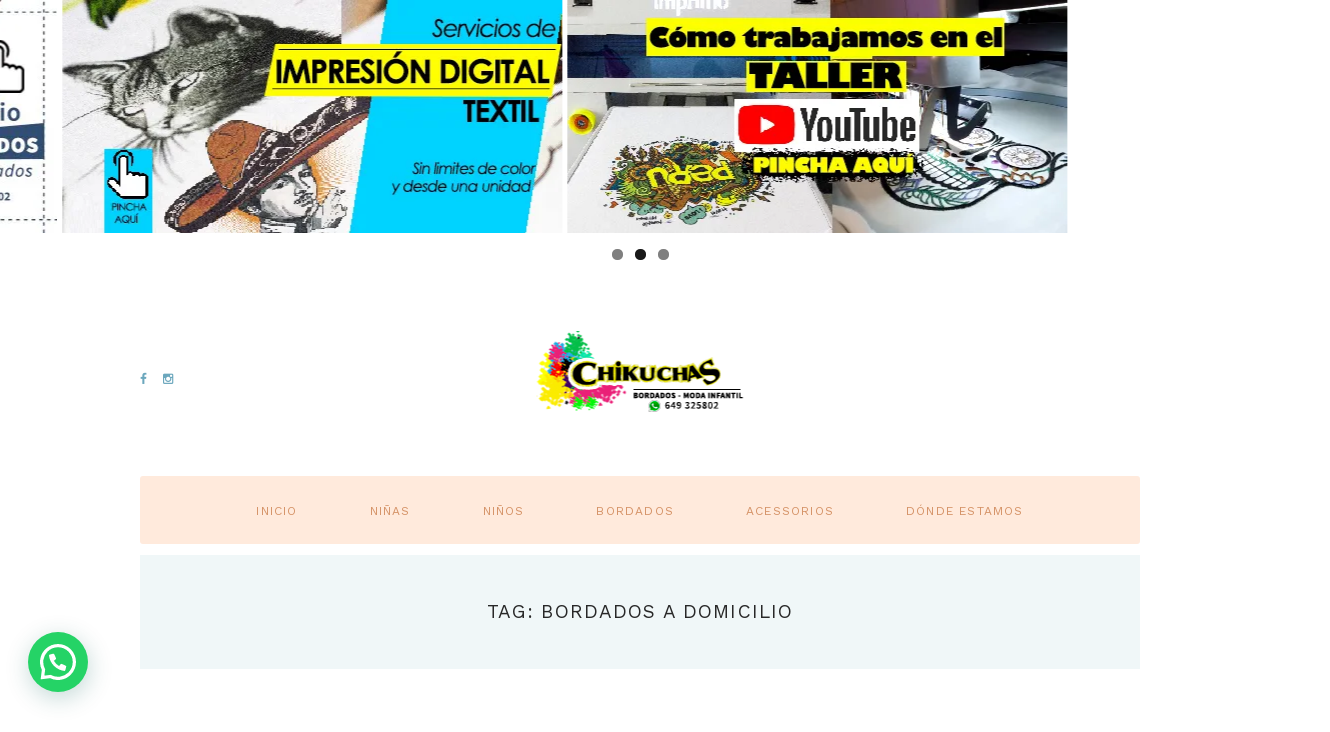

--- FILE ---
content_type: text/html; charset=UTF-8
request_url: https://chikuchas.com/tag/bordados-a-domicilio/
body_size: 14820
content:
<!DOCTYPE html>
<html dir="ltr" lang="es"
	prefix="og: https://ogp.me/ns#"  class="no-js">
<head>
	<meta charset="UTF-8">
	<meta name="viewport" content="width=device-width, initial-scale=1, maximum-scale=1">
	<link rel="profile" href="http://gmpg.org/xfn/11">
	<link rel="pingback" href="https://chikuchas.com/xmlrpc.php">
		<script>(function(html){html.className = html.className.replace(/\bno-js\b/,'js')})(document.documentElement);</script>
	<!--[if lt IE 9]>
	<script src="https://chikuchas.com/wp-content/themes/melania/js/html5.js"></script>
	<![endif]-->
	<title>bordados a domicilio - Chikuchas</title>

		<!-- All in One SEO 4.2.4 - aioseo.com -->
		<meta name="robots" content="max-image-preview:large" />
		<link rel="canonical" href="https://chikuchas.com/tag/bordados-a-domicilio/" />
		<meta name="generator" content="All in One SEO (AIOSEO) 4.2.4 " />
		<script type="application/ld+json" class="aioseo-schema">
			{"@context":"https:\/\/schema.org","@graph":[{"@type":"WebSite","@id":"https:\/\/chikuchas.com\/#website","url":"https:\/\/chikuchas.com\/","name":"Chikuchas","inLanguage":"es-ES","publisher":{"@id":"https:\/\/chikuchas.com\/#organization"}},{"@type":"Organization","@id":"https:\/\/chikuchas.com\/#organization","name":"Chikuchas","url":"https:\/\/chikuchas.com\/"},{"@type":"BreadcrumbList","@id":"https:\/\/chikuchas.com\/tag\/bordados-a-domicilio\/#breadcrumblist","itemListElement":[{"@type":"ListItem","@id":"https:\/\/chikuchas.com\/#listItem","position":1,"item":{"@type":"WebPage","@id":"https:\/\/chikuchas.com\/","name":"Inicio","url":"https:\/\/chikuchas.com\/"},"nextItem":"https:\/\/chikuchas.com\/tag\/bordados-a-domicilio\/#listItem"},{"@type":"ListItem","@id":"https:\/\/chikuchas.com\/tag\/bordados-a-domicilio\/#listItem","position":2,"item":{"@type":"WebPage","@id":"https:\/\/chikuchas.com\/tag\/bordados-a-domicilio\/","name":"bordados a domicilio","url":"https:\/\/chikuchas.com\/tag\/bordados-a-domicilio\/"},"previousItem":"https:\/\/chikuchas.com\/#listItem"}]},{"@type":"CollectionPage","@id":"https:\/\/chikuchas.com\/tag\/bordados-a-domicilio\/#collectionpage","url":"https:\/\/chikuchas.com\/tag\/bordados-a-domicilio\/","name":"bordados a domicilio - Chikuchas","inLanguage":"es-ES","isPartOf":{"@id":"https:\/\/chikuchas.com\/#website"},"breadcrumb":{"@id":"https:\/\/chikuchas.com\/tag\/bordados-a-domicilio\/#breadcrumblist"}}]}
		</script>
		<!-- All in One SEO -->

<link rel='dns-prefetch' href='//secure.gravatar.com' />
<link rel='dns-prefetch' href='//fonts.googleapis.com' />
<link rel='dns-prefetch' href='//s.w.org' />
<link rel='dns-prefetch' href='//v0.wordpress.com' />
<link rel='dns-prefetch' href='//i0.wp.com' />
<link rel="alternate" type="application/rss+xml" title="Chikuchas &raquo; Feed" href="https://chikuchas.com/feed/" />
<link rel="alternate" type="application/rss+xml" title="Chikuchas &raquo; Feed de los comentarios" href="https://chikuchas.com/comments/feed/" />
<link rel="alternate" type="application/rss+xml" title="Chikuchas &raquo; Etiqueta bordados a domicilio del feed" href="https://chikuchas.com/tag/bordados-a-domicilio/feed/" />
<script type="text/javascript">
window._wpemojiSettings = {"baseUrl":"https:\/\/s.w.org\/images\/core\/emoji\/14.0.0\/72x72\/","ext":".png","svgUrl":"https:\/\/s.w.org\/images\/core\/emoji\/14.0.0\/svg\/","svgExt":".svg","source":{"concatemoji":"https:\/\/chikuchas.com\/wp-includes\/js\/wp-emoji-release.min.js?ver=6.0.11"}};
/*! This file is auto-generated */
!function(e,a,t){var n,r,o,i=a.createElement("canvas"),p=i.getContext&&i.getContext("2d");function s(e,t){var a=String.fromCharCode,e=(p.clearRect(0,0,i.width,i.height),p.fillText(a.apply(this,e),0,0),i.toDataURL());return p.clearRect(0,0,i.width,i.height),p.fillText(a.apply(this,t),0,0),e===i.toDataURL()}function c(e){var t=a.createElement("script");t.src=e,t.defer=t.type="text/javascript",a.getElementsByTagName("head")[0].appendChild(t)}for(o=Array("flag","emoji"),t.supports={everything:!0,everythingExceptFlag:!0},r=0;r<o.length;r++)t.supports[o[r]]=function(e){if(!p||!p.fillText)return!1;switch(p.textBaseline="top",p.font="600 32px Arial",e){case"flag":return s([127987,65039,8205,9895,65039],[127987,65039,8203,9895,65039])?!1:!s([55356,56826,55356,56819],[55356,56826,8203,55356,56819])&&!s([55356,57332,56128,56423,56128,56418,56128,56421,56128,56430,56128,56423,56128,56447],[55356,57332,8203,56128,56423,8203,56128,56418,8203,56128,56421,8203,56128,56430,8203,56128,56423,8203,56128,56447]);case"emoji":return!s([129777,127995,8205,129778,127999],[129777,127995,8203,129778,127999])}return!1}(o[r]),t.supports.everything=t.supports.everything&&t.supports[o[r]],"flag"!==o[r]&&(t.supports.everythingExceptFlag=t.supports.everythingExceptFlag&&t.supports[o[r]]);t.supports.everythingExceptFlag=t.supports.everythingExceptFlag&&!t.supports.flag,t.DOMReady=!1,t.readyCallback=function(){t.DOMReady=!0},t.supports.everything||(n=function(){t.readyCallback()},a.addEventListener?(a.addEventListener("DOMContentLoaded",n,!1),e.addEventListener("load",n,!1)):(e.attachEvent("onload",n),a.attachEvent("onreadystatechange",function(){"complete"===a.readyState&&t.readyCallback()})),(e=t.source||{}).concatemoji?c(e.concatemoji):e.wpemoji&&e.twemoji&&(c(e.twemoji),c(e.wpemoji)))}(window,document,window._wpemojiSettings);
</script>
<style type="text/css">
img.wp-smiley,
img.emoji {
	display: inline !important;
	border: none !important;
	box-shadow: none !important;
	height: 1em !important;
	width: 1em !important;
	margin: 0 0.07em !important;
	vertical-align: -0.1em !important;
	background: none !important;
	padding: 0 !important;
}
</style>
	<link rel='stylesheet' id='wp-block-library-css'  href='https://chikuchas.com/wp-includes/css/dist/block-library/style.min.css?ver=6.0.11' type='text/css' media='all' />
<style id='wp-block-library-inline-css' type='text/css'>
.has-text-align-justify{text-align:justify;}
</style>
<link rel='stylesheet' id='mediaelement-css'  href='https://chikuchas.com/wp-includes/js/mediaelement/mediaelementplayer-legacy.min.css?ver=4.2.16' type='text/css' media='all' />
<link rel='stylesheet' id='wp-mediaelement-css'  href='https://chikuchas.com/wp-includes/js/mediaelement/wp-mediaelement.min.css?ver=6.0.11' type='text/css' media='all' />
<style id='joinchat-button-style-inline-css' type='text/css'>
.wp-block-joinchat-button{border:none!important;text-align:center}.wp-block-joinchat-button figure{display:table;margin:0 auto;padding:0}.wp-block-joinchat-button figcaption{font:normal normal 400 .6em/2em var(--wp--preset--font-family--system-font,sans-serif);margin:0;padding:0}.wp-block-joinchat-button .joinchat-button__qr{background-color:#fff;border:6px solid #25d366;border-radius:30px;box-sizing:content-box;display:block;height:200px;margin:auto;overflow:hidden;padding:10px;width:200px}.wp-block-joinchat-button .joinchat-button__qr canvas,.wp-block-joinchat-button .joinchat-button__qr img{display:block;margin:auto}.wp-block-joinchat-button .joinchat-button__link{align-items:center;background-color:#25d366;border:6px solid #25d366;border-radius:30px;display:inline-flex;flex-flow:row nowrap;justify-content:center;line-height:1.25em;margin:0 auto;text-decoration:none}.wp-block-joinchat-button .joinchat-button__link:before{background:transparent var(--joinchat-ico) no-repeat center;background-size:100%;content:"";display:block;height:1.5em;margin:-.75em .75em -.75em 0;width:1.5em}.wp-block-joinchat-button figure+.joinchat-button__link{margin-top:10px}@media (orientation:landscape)and (min-height:481px),(orientation:portrait)and (min-width:481px){.wp-block-joinchat-button.joinchat-button--qr-only figure+.joinchat-button__link{display:none}}@media (max-width:480px),(orientation:landscape)and (max-height:480px){.wp-block-joinchat-button figure{display:none}}

</style>
<style id='global-styles-inline-css' type='text/css'>
body{--wp--preset--color--black: #000000;--wp--preset--color--cyan-bluish-gray: #abb8c3;--wp--preset--color--white: #ffffff;--wp--preset--color--pale-pink: #f78da7;--wp--preset--color--vivid-red: #cf2e2e;--wp--preset--color--luminous-vivid-orange: #ff6900;--wp--preset--color--luminous-vivid-amber: #fcb900;--wp--preset--color--light-green-cyan: #7bdcb5;--wp--preset--color--vivid-green-cyan: #00d084;--wp--preset--color--pale-cyan-blue: #8ed1fc;--wp--preset--color--vivid-cyan-blue: #0693e3;--wp--preset--color--vivid-purple: #9b51e0;--wp--preset--gradient--vivid-cyan-blue-to-vivid-purple: linear-gradient(135deg,rgba(6,147,227,1) 0%,rgb(155,81,224) 100%);--wp--preset--gradient--light-green-cyan-to-vivid-green-cyan: linear-gradient(135deg,rgb(122,220,180) 0%,rgb(0,208,130) 100%);--wp--preset--gradient--luminous-vivid-amber-to-luminous-vivid-orange: linear-gradient(135deg,rgba(252,185,0,1) 0%,rgba(255,105,0,1) 100%);--wp--preset--gradient--luminous-vivid-orange-to-vivid-red: linear-gradient(135deg,rgba(255,105,0,1) 0%,rgb(207,46,46) 100%);--wp--preset--gradient--very-light-gray-to-cyan-bluish-gray: linear-gradient(135deg,rgb(238,238,238) 0%,rgb(169,184,195) 100%);--wp--preset--gradient--cool-to-warm-spectrum: linear-gradient(135deg,rgb(74,234,220) 0%,rgb(151,120,209) 20%,rgb(207,42,186) 40%,rgb(238,44,130) 60%,rgb(251,105,98) 80%,rgb(254,248,76) 100%);--wp--preset--gradient--blush-light-purple: linear-gradient(135deg,rgb(255,206,236) 0%,rgb(152,150,240) 100%);--wp--preset--gradient--blush-bordeaux: linear-gradient(135deg,rgb(254,205,165) 0%,rgb(254,45,45) 50%,rgb(107,0,62) 100%);--wp--preset--gradient--luminous-dusk: linear-gradient(135deg,rgb(255,203,112) 0%,rgb(199,81,192) 50%,rgb(65,88,208) 100%);--wp--preset--gradient--pale-ocean: linear-gradient(135deg,rgb(255,245,203) 0%,rgb(182,227,212) 50%,rgb(51,167,181) 100%);--wp--preset--gradient--electric-grass: linear-gradient(135deg,rgb(202,248,128) 0%,rgb(113,206,126) 100%);--wp--preset--gradient--midnight: linear-gradient(135deg,rgb(2,3,129) 0%,rgb(40,116,252) 100%);--wp--preset--duotone--dark-grayscale: url('#wp-duotone-dark-grayscale');--wp--preset--duotone--grayscale: url('#wp-duotone-grayscale');--wp--preset--duotone--purple-yellow: url('#wp-duotone-purple-yellow');--wp--preset--duotone--blue-red: url('#wp-duotone-blue-red');--wp--preset--duotone--midnight: url('#wp-duotone-midnight');--wp--preset--duotone--magenta-yellow: url('#wp-duotone-magenta-yellow');--wp--preset--duotone--purple-green: url('#wp-duotone-purple-green');--wp--preset--duotone--blue-orange: url('#wp-duotone-blue-orange');--wp--preset--font-size--small: 13px;--wp--preset--font-size--medium: 20px;--wp--preset--font-size--large: 36px;--wp--preset--font-size--x-large: 42px;}.has-black-color{color: var(--wp--preset--color--black) !important;}.has-cyan-bluish-gray-color{color: var(--wp--preset--color--cyan-bluish-gray) !important;}.has-white-color{color: var(--wp--preset--color--white) !important;}.has-pale-pink-color{color: var(--wp--preset--color--pale-pink) !important;}.has-vivid-red-color{color: var(--wp--preset--color--vivid-red) !important;}.has-luminous-vivid-orange-color{color: var(--wp--preset--color--luminous-vivid-orange) !important;}.has-luminous-vivid-amber-color{color: var(--wp--preset--color--luminous-vivid-amber) !important;}.has-light-green-cyan-color{color: var(--wp--preset--color--light-green-cyan) !important;}.has-vivid-green-cyan-color{color: var(--wp--preset--color--vivid-green-cyan) !important;}.has-pale-cyan-blue-color{color: var(--wp--preset--color--pale-cyan-blue) !important;}.has-vivid-cyan-blue-color{color: var(--wp--preset--color--vivid-cyan-blue) !important;}.has-vivid-purple-color{color: var(--wp--preset--color--vivid-purple) !important;}.has-black-background-color{background-color: var(--wp--preset--color--black) !important;}.has-cyan-bluish-gray-background-color{background-color: var(--wp--preset--color--cyan-bluish-gray) !important;}.has-white-background-color{background-color: var(--wp--preset--color--white) !important;}.has-pale-pink-background-color{background-color: var(--wp--preset--color--pale-pink) !important;}.has-vivid-red-background-color{background-color: var(--wp--preset--color--vivid-red) !important;}.has-luminous-vivid-orange-background-color{background-color: var(--wp--preset--color--luminous-vivid-orange) !important;}.has-luminous-vivid-amber-background-color{background-color: var(--wp--preset--color--luminous-vivid-amber) !important;}.has-light-green-cyan-background-color{background-color: var(--wp--preset--color--light-green-cyan) !important;}.has-vivid-green-cyan-background-color{background-color: var(--wp--preset--color--vivid-green-cyan) !important;}.has-pale-cyan-blue-background-color{background-color: var(--wp--preset--color--pale-cyan-blue) !important;}.has-vivid-cyan-blue-background-color{background-color: var(--wp--preset--color--vivid-cyan-blue) !important;}.has-vivid-purple-background-color{background-color: var(--wp--preset--color--vivid-purple) !important;}.has-black-border-color{border-color: var(--wp--preset--color--black) !important;}.has-cyan-bluish-gray-border-color{border-color: var(--wp--preset--color--cyan-bluish-gray) !important;}.has-white-border-color{border-color: var(--wp--preset--color--white) !important;}.has-pale-pink-border-color{border-color: var(--wp--preset--color--pale-pink) !important;}.has-vivid-red-border-color{border-color: var(--wp--preset--color--vivid-red) !important;}.has-luminous-vivid-orange-border-color{border-color: var(--wp--preset--color--luminous-vivid-orange) !important;}.has-luminous-vivid-amber-border-color{border-color: var(--wp--preset--color--luminous-vivid-amber) !important;}.has-light-green-cyan-border-color{border-color: var(--wp--preset--color--light-green-cyan) !important;}.has-vivid-green-cyan-border-color{border-color: var(--wp--preset--color--vivid-green-cyan) !important;}.has-pale-cyan-blue-border-color{border-color: var(--wp--preset--color--pale-cyan-blue) !important;}.has-vivid-cyan-blue-border-color{border-color: var(--wp--preset--color--vivid-cyan-blue) !important;}.has-vivid-purple-border-color{border-color: var(--wp--preset--color--vivid-purple) !important;}.has-vivid-cyan-blue-to-vivid-purple-gradient-background{background: var(--wp--preset--gradient--vivid-cyan-blue-to-vivid-purple) !important;}.has-light-green-cyan-to-vivid-green-cyan-gradient-background{background: var(--wp--preset--gradient--light-green-cyan-to-vivid-green-cyan) !important;}.has-luminous-vivid-amber-to-luminous-vivid-orange-gradient-background{background: var(--wp--preset--gradient--luminous-vivid-amber-to-luminous-vivid-orange) !important;}.has-luminous-vivid-orange-to-vivid-red-gradient-background{background: var(--wp--preset--gradient--luminous-vivid-orange-to-vivid-red) !important;}.has-very-light-gray-to-cyan-bluish-gray-gradient-background{background: var(--wp--preset--gradient--very-light-gray-to-cyan-bluish-gray) !important;}.has-cool-to-warm-spectrum-gradient-background{background: var(--wp--preset--gradient--cool-to-warm-spectrum) !important;}.has-blush-light-purple-gradient-background{background: var(--wp--preset--gradient--blush-light-purple) !important;}.has-blush-bordeaux-gradient-background{background: var(--wp--preset--gradient--blush-bordeaux) !important;}.has-luminous-dusk-gradient-background{background: var(--wp--preset--gradient--luminous-dusk) !important;}.has-pale-ocean-gradient-background{background: var(--wp--preset--gradient--pale-ocean) !important;}.has-electric-grass-gradient-background{background: var(--wp--preset--gradient--electric-grass) !important;}.has-midnight-gradient-background{background: var(--wp--preset--gradient--midnight) !important;}.has-small-font-size{font-size: var(--wp--preset--font-size--small) !important;}.has-medium-font-size{font-size: var(--wp--preset--font-size--medium) !important;}.has-large-font-size{font-size: var(--wp--preset--font-size--large) !important;}.has-x-large-font-size{font-size: var(--wp--preset--font-size--x-large) !important;}
</style>
<link rel='stylesheet' id='contact-form-7-css'  href='https://chikuchas.com/wp-content/plugins/contact-form-7/includes/css/styles.css?ver=5.6.2' type='text/css' media='all' />
<link rel='stylesheet' id='ppress-frontend-css'  href='https://chikuchas.com/wp-content/plugins/wp-user-avatar/assets/css/frontend.min.css?ver=4.1.2' type='text/css' media='all' />
<link rel='stylesheet' id='ppress-flatpickr-css'  href='https://chikuchas.com/wp-content/plugins/wp-user-avatar/assets/flatpickr/flatpickr.min.css?ver=4.1.2' type='text/css' media='all' />
<link rel='stylesheet' id='ppress-select2-css'  href='https://chikuchas.com/wp-content/plugins/wp-user-avatar/assets/select2/select2.min.css?ver=6.0.11' type='text/css' media='all' />
<link rel='stylesheet' id='handmade-font-style-google_fonts-css'  href='https://fonts.googleapis.com/css?family=Work%20Sans:400,500,300,600,700,200|Caveat:400,700&#038;subset=latin,latin-ext&#038;rnd=214787796' type='text/css' media='all' />
<link rel='stylesheet' id='handmade-fontello-style-css'  href='https://chikuchas.com/wp-content/themes/melania/css/fontello/fontello-embedded.css?rnd=919964243' type='text/css' media='all' />
<link rel='stylesheet' id='handmade-main-style-css'  href='https://chikuchas.com/wp-content/themes/melania/style.css?rnd=1719978161' type='text/css' media='all' />
<style id='handmade-main-style-inline-css' type='text/css'>
body{font-family:Work Sans,sans-serif;	color:#707070;	background-color:#ffffff}h1{font-family:Work Sans,sans-serif}h2{font-family:Work Sans,sans-serif}h3{font-family:Work Sans,sans-serif}h4{font-family:Work Sans,sans-serif}h5{font-family:Work Sans,sans-serif}h6{font-family:Work Sans,sans-serif}h1,h2,h3,h4,h5,h6,h1 a,h2 a,h3 a,h4 a,h5 a,h6 a{color:#282828}dt,b,strong,s,strike,del{color:#282828}a{font-family:inherit;	color:#6ba7bd}a:hover{color:#5d99af}blockquote{font-family:Work Sans,sans-serif;	color:#ffffff;	background-color:#6ba7bd}blockquote>a,blockquote>p>a,blockquote cite{color:#ffffff}blockquote:before{color:#ffffff}blockquote>a:hover,blockquote>p>a:hover{border-color:#ffffff;	color:#ffffff}table{color:#282828}td,th{border-color:#dadada}table>thead>tr,table>body>tr:first-child{color:#ffffff;	background-color:#5d99af}hr{border-color:#dadada}figure figcaption,.wp-caption-overlay .wp-caption .wp-caption-text,.wp-caption-overlay .wp-caption .wp-caption-dd{color:#707070;	background-color:#f7fbfb}ul>li:before{color:#fbc5ab}input[type="text"],input[type="number"],input[type="email"],input[type="search"],input[type="password"],input[type="tel"],.select_container,textarea{font-family:inherit;	color:#707070;	background-color:#f7fbfb}.select_container select{font-family:inherit;	color:#707070}input[type="text"]:focus,input[type="number"]:focus,input[type="email"]:focus,input[type="search"]:focus,input[type="password"]:focus,input[type="tel"]:focus,.select_container:hover,textarea:focus{color:#4e4e4e;	background-color:#f0f7f8}.select_container select:focus{color:#4e4e4e}.select_container:after{color:#b5b8b9;	border-color:#b5b8b9}input::-webkit-input-placeholder,textarea::-webkit-input-placeholder{color:#b5b8b9}input[type="radio"] + label:before,input[type="checkbox"] + label:before{border-color:#ececec;	background-color:#f7fbfb}.sticky .sticky_label{color:#ffffff;	background-color:#282828}#page_preloader,.page_wrap{/*	border-color:#282828; */	background-color:#ffffff}.logo b{font-family:Work Sans,sans-serif;	color:#b5b8b9}.logo b:after{background-color:#b5b8b9}.logo i{font-family:Caveat,cursive;	color:#282828}.logo_slogan{color:#707070}.search_wrap .search_field{background-color:rgba(247,251,251,0.7)}.search_wrap .search_submit{color:#6ba7bd}.search_wrap .search_submit:hover{color:#5d99af}.search_wrap .search_form{font-family:Work Sans,sans-serif}.top_panel_wrap{}.menu_main_wrap{}.menu_main_wrap .content_wrap,.style-header-2 .top_panel_wrap{border-color:#ececec}.style-header-1.top_panel_fixed .menu_main_wrap,.style-header-1 .menu_main_nav_area{background-color:#ffeadc}.color_wrap{background-color:#001e42}.color_wrap .menu_main_nav>li>a{color:#ffffff}.style-header-3.top_panel_fixed .menu_main_wrap{border-color:#001e42}.top_panel_fixed .menu_main_wrap{border-color:#ececec}.menu_main_nav li>a{font-family:Work Sans,sans-serif;	color:#707070}.menu_main_nav>li>a{color:#282828}.style-header-1 .menu_main_nav li>a,.style-header-1 .menu_main_nav>li>a{color:#d59266}.style-header-1 .menu_main_nav>li+li>a:before{background-color:transparent}.style-header-1 .menu_main_nav>li ul{background-color:#ffeadc}.style-header-1 .menu_main_nav>li>a:hover,.style-header-1 .menu_main_nav>li.sfHover>a,.style-header-1 .menu_main_nav>li.current-menu-item>a,.style-header-1 .menu_main_nav>li.current-menu-parent>a,.style-header-1 .menu_main_nav>li.current-menu-ancestor>a{color:#2a2a2a}.style-header-1 .menu_main_nav>li li>a:hover,.style-header-1 .menu_main_nav>li li.sfHover>a,.style-header-1 .menu_main_nav>li li.current-menu-item>a,.style-header-1 .menu_main_nav>li li.current-menu-parent>a,.style-header-1 .menu_main_nav>li li.current-menu-ancestor>a{color:#2a2a2a}.menu_main_nav>li+li>a:before{background-color:#dadada}.menu_main_nav>li>a:hover,.menu_main_nav>li.sfHover>a,.menu_main_nav>li.current-menu-item>a,.menu_main_nav>li.current-menu-parent>a,.menu_main_nav>li.current-menu-ancestor>a{color:#6ba7bd}.menu_main_nav>li li>a:hover,.menu_main_nav>li li.sfHover>a,.menu_main_nav>li li.current-menu-item>a,.menu_main_nav>li li.current-menu-parent>a,.menu_main_nav>li li.current-menu-ancestor>a{color:#6ba7bd}.menu_main_nav>li ul{background-color:#f7fbfb}.top_panel_wrap .menu_main_responsive{background-color:#001e42}.menu_mode_responsive .menu_main_responsive_button,.menu_mode_responsive .menu_main_responsive a{color:#001e42;	font-family:Work Sans,sans-serif}.menu_mode_responsive .menu_main_responsive a{color:#ffffff}.menu_mode_responsive .menu_main_responsive_button:hover{color:#4e4e4e}.slider_swiper[data-slides-per-view="1"] .slide_cats{color:#6ba7bd}.slider_swiper.slider_multi .slide_cats a:hover,.slider_swiper.slider_multi .slide_title a:hover,.slider_swiper.slider_multi a:hover .slide_title{color:#6ba7bd}.slider_swiper[data-slides-per-view="1"] .slide_info .slide_cats{font-family:Caveat,cursive;	color:#5d99af}.slider_swiper[data-slides-per-view="1"] .slide_info .slide_cats a{color:#6ba7bd}.slider_swiper[data-slides-per-view="1"] .slide_info .slide_cats a:hover{color:#282828}.slider_swiper[data-slides-per-view="1"] .slide_info .slide_title a:hover{color:#868585}.slider_swiper[data-slides-per-view="1"] .slide_info .slide_date{font-family:Work Sans,sans-serif;	color:#b2b1b1}.slider_swiper .slider_prev:hover,.slider_swiper .slider_next:hover{background-color:#5d99af;	border-color:#5d99af;	color:#ffffff}.slider_swiper .swiper-pagination-bullet-active{background-color:#6ba7bd}.slider_swiper.slider_multi .slide_info{background-color:#f7fbfb}.related_wrap .post_item{color:#707070;	background-color:#f7fbfb}.post_item .post_categories,.post_item .post_categories a{font-family:Caveat,cursive;	color:#6ba7bd}.slider_swiper.slider_multi .slide_cats,.slider_swiper.slider_multi .slide_cats a{font-family:Caveat,cursive}.sc_recent_news .post_featured .post_info .post_categories,.sc_recent_news .post_featured .post_info .post_categories a{font-family:Caveat,cursive}.slider_swiper.slider_multi .slide_cats a:hover,.sc_recent_news .post_featured .post_info .post_categories a:hover,.post_item .post_categories a:hover{color:#282828}.sc_recent_news_style_news-portfolio .post_featured .post_info .post_categories a:hover{color:#ffffff}.post_item .post_label,.post_featured .post_label{background-color:#6ba7bd;	color:#ffffff}.post_featured .post_label.label_pinit{color:#ffffff;	font-family:Caveat,cursive}.post_featured .post_label.label_pinit:hover{color:#ffffff;	background-color:#5d99af}.slider_swiper.slider_multi .slide_date,.slider_swiper.slider_multi .slide_date a,.sc_recent_news .post_item .post_info .post_date,.sc_recent_news .post_item .post_info .post_date a,.post_item .post_info_item,.post_item a{color:#b2b1b1;	font-family:Work Sans,sans-serif}.post_item a:hover,.sc_recent_news .post_item .post_info .post_date a:hover{color:#5d99af}.widget_area .post_item .post_info a,aside .post_item .post_info a,.widget_area .post_item .post_category a,aside .post_item .post_category a{color:#5d99af}.post_item .post_title a{color:#282828}.widget_categories_list .categories_list_item .categories_list_title a:hover,.post_item .post_title a:hover{color:#868585}.post_item .post_date a:hover{color:#282828}.post_item .more-link{background-color:#6ba7bd;	color:#ffffff}.post_item .more-link:hover{border-color:#fbc5ab;	background-color:rgba(93,153,175,0.65);	color:#ffffff}.post_item .post_footer{color:#b2b1b1}.post_layout_excerpt.post_item,.widgets_above_page_wrap,.style-header-2 .header_wrap .widget,.style-header-3 .header_wrap .widget{border-color:#dadada}.post_item .post_footer .post_author a{color:#5d99af}.post_item .post_footer .post_author a:hover{color:#4e4e4e}.post_item .post_footer .post_date a,.post_item .post_footer .post_counters a,.post_footer .post_counters .post_share a{color:#b5b8b9}.post_item .post_footer .post_counters .post_share .social_items a:hover,.post_footer .post_counters .post_share a:hover{color:#5d99af}.post_item .post_footer .post_date a:hover,.post_item .post_footer .post_counters a:hover,.post_item .post_footer .post_counters_edit:hover:before,.post_item .post_footer .post_counters_edit:hover a{color:#4e4e4e}.post_item .post_footer .post_more a{border-color:#ececec;	color:#b5b8b9}.post_item:hover .post_footer .post_more a{border-color:#fbc5ab;	color:#fbc5ab}.post_item .post_footer .post_more a:hover{border-color:#fbc5ab;	background-color:#fbc5ab;	color:#ffffff}.post_counters .social_items,.post_counters .social_items:before{background-color:#f7fbfb;	border-color:#f7fbfb;	color:#b2b1b1}.post_featured:after{background-color:#001e42}.comments_list_wrap .comment_info,.comments_list_wrap .comment_reply a{font-family:Work Sans,sans-serif}.format-status .post_content{background-color:#fbc5ab;	color:#ffffff;	font-family:Work Sans,sans-serif}.format-aside .post_content,.format-quote:not(.post_item_single) .post_content,.format-link .post_content{background-color:#6ba7bd;	color:#ffffff;	font-family:Work Sans,sans-serif}.format-aside .post_content a,.format-quote:not(.post_item_single) .post_content a,.format-link .post_content a,.format-status .post_content a{color:#171a1b}.format-quote:not(.post_item_single) .post_content a{color:#ffffff}.format-aside .post_content a:hover,.format-quote:not(.post_item_single) .post_content a:hover,.format-link .post_content a:hover,.format-status .post_content a:hover{color:#868585}.is_stream .format-quote:not(.post_item_single) blockquote{color:#ffffff}.is_stream .format-quote:not(.post_item_single) .post_content:before{color:#ffffff}.format-quote.post_item_single .post_content:before{color:#ffffff}.format-chat p>b,.format-chat p>strong{color:#282828}.nav-links-old a{color:#282828;	background-color:#f7fbfb}.nav-links-old a:hover{color:#ffffff;	background-color:#5d99af}.page_links>a,.nav-links .page-numbers,.nav-links-old a{font-family:Work Sans,sans-serif}.page_links>a,.nav-links .page-numbers{color:#4e4e4e;	background-color:#f0f7f8}.page_links>span:not(.page_links_title),.page_links>a:hover,.nav-links .page-numbers.current,.nav-links a.page-numbers:hover{color:#ffffff;	background-color:#fbc5ab}.single .nav-links{border-color:#dadada}.post_item_single .post_footer{font-family:Work Sans,sans-serif}.post_item_single .post_header .post_date{color:#b2b1b1;	font-family:Work Sans,sans-serif}.post_item_single .post_taxes .cats_label,.post_item_single .post_taxes .tags_label{color:#b2b1b1}.post_item_single .post_taxes a{color:#5d99af}.post_item_single .post_taxes a:hover{color:#282828}.post_item_single .post_counters .post_counters_item,.post_item_single .post_counters .post_counters_item>a,.post_item_single .post_counters .socials_caption{color:#b2b1b1}.post_item_single .post_counters .post_counters_item:hover,.post_item_single .post_counters .post_counters_item:hover:before,.post_item_single .post_counters .post_counters_item>a:hover,.post_item_single .post_counters .socials_caption:hover{color:#5d99af}.author_info{background-color:#f7fbfb;	color:#707070}.author_info .author_title{}.single .nav-links .nav-links{border-color:#dadada}.single .nav-links a{background-color:#f7fbfb;	color:#b5b8b9}.single .nav-links a:hover{border-color:#fbc5ab;	color:#4e4e4e}.single .nav-links a:after{border-color:#ececec}.image-navigation .nav-previous a:after,.image-navigation .nav-next a:after{background-color:#f7fbfb;	border-color:#ececec;	color:#b5b8b9}.image-navigation .nav-previous a:hover,.image-navigation .nav-next a:hover{background-color:#f7fbfb;	border-color:#ececec;	color:#6ba7bd}.image-navigation .nav-previous a:hover:after,.image-navigation .nav-next a:hover:after{color:#6ba7bd}.nav-links .meta-nav{font-family:Work Sans,sans-serif}.related_wrap{}.post_item .post_footer{font-family:Work Sans,sans-serif}.sc_contact_form,.comments_list_wrap,.comments_form_wrap{border-color:#dadada}.comments_list_wrap li + li,.comments_list_wrap li ul{border-color:#dadada}.comments_list_wrap .comment_text{color:#707070}.sc_contact_form button,.comments_wrap .form-submit input[type="submit"],.comments_wrap .form-submit input[type="button"]{background-color:#fbc5ab;	color:#ffffff;	font-family:Work Sans,sans-serif}.sc_contact_form button:hover,.comments_wrap .form-submit input[type="submit"]:hover,.comments_wrap .form-submit input[type="button"]:hover,.sc_contact_form button:focus,.comments_wrap .form-submit input[type="submit"]:focus,.comments_wrap .form-submit input[type="button"]:focus{background-color:#5d99af}.sc_contact_form .result{color:#ffffff;	border-color:#5d99af;	background-color:#6ba7bd}.sidebar aside{color:#707070}.sidebar aside + aside{border-color:#dadada}aside .widget_title{background-color:#ffeadc}#sb_instagram .sbi_photo_wrap a:hover:before{background-color:rgba(0,30,66,0.5)}.widget_categories_list .categories_list_style_2 .categories_list_title{color:#001e42}aside input[type="text"],aside input[type="number"],aside input[type="email"],aside input[type="search"],aside input[type="password"],aside .select_container,aside textarea{color:#707070;	background-color:#f0f7f8}aside input[type="text"]:focus,aside input[type="number"]:focus,aside input[type="email"]:focus,aside input[type="search"]:focus,aside input[type="password"]:focus,aside .select_container:hover,aside textarea:focus{color:#282828;	background-color:#f7fbfb}.widget_area .mc4wp_wrap input[type="submit"]{background-color:#6ba7bd;	font-family:Work Sans,sans-serif}.widget_area .mc4wp_wrap input[type="submit"]:hover{background-color:#5d99af}aside .select_container select{color:#707070}aside .select_container:hover select,aside .select_container select:focus{color:#282828}aside .mc4wp_wrap:after,.widget_search form:after{color:#b2b1b1}aside .select_container:after{color:#b2b1b1;	border-color:#b2b1b1}aside input::-webkit-input-placeholder,aside textarea::-webkit-input-placeholder{color:#b2b1b1}aside h1,aside h2,aside h3,aside h4,aside h5,aside h6,aside h1 a,aside h2 a,aside h3 a,aside h4 a,aside h5 a,aside h6 a,.copyright_wrap h1,.copyright_wrap h2,.copyright_wrap h3,.copyright_wrap h4,.copyright_wrap h5,.copyright_wrap h6,.copyright_wrap h1 a,.copyright_wrap h2 a,.copyright_wrap h3 a,.copyright_wrap h4 a,.copyright_wrap h5 a,.copyright_wrap h6 a{color:#282828}aside a,.copyright_wrap a{color:#f0f7f8}aside a:hover,.copyright_wrap a:hover{color:#fbc5ab}aside ul li{color:#707070}aside ul li a{color:#4e4e4e}aside ul li a:hover{color:#fbc5ab}aside ul li:before{color:#fbc5ab}aside .post_item + .post_item{}.search_results.widget_area .post_item + .post_item{border-color:#dadada}.widget_area .post_info_counters .post_counters_item,aside .post_info_counters .post_counters_item{color:#b5b8b9}.widget_area .post_info_counters .post_counters_item:hover,aside .post_info_counters .post_counters_item:hover{color:#4e4e4e}aside.widget_bg_image a,aside.widget_bg_image ul li a{color:#ffffff}aside.widget_bg_image a:hover,aside.widget_bg_image ul li a:hover{color:#868585}.widget_product_tag_cloud a,.widget_tag_cloud a{background-color:#f0f7f8;	color:#4e4e4e;	font-family:Work Sans,sans-serif}.widget_product_tag_cloud a:hover,.widget_tag_cloud a:hover{background-color:#fbc5ab;	color:#ffffff}.widget_rss li{color:#707070}.widget_rss .rss-date{color:#b5b8b9}.widget_rss li+li{border-color:rgba(236,236,236,0.6)}.widget_rss li>a{font-family:Work Sans,sans-serif;	color:#4e4e4e}.widget_rss li>a:hover{color:#fbc5ab}.widget_recent_comments span.comment-author-link{color:#4e4e4e}.widget_calendar table{color:#707070}.widget_calendar tbody td a,.widget_calendar th{color:#4e4e4e}.widget_calendar tbody td a:after{color:#f0f7f8}.widget_calendar tbody td a:hover{color:#fbc5ab}.widget_calendar td#today{color:#ffffff}.widget_calendar td#today:before{background-color:#f0f7f8}.widget_calendar td#today a,.widget_calendar td#today a:after{color:#ffffff}.widget_calendar #prev a,.widget_calendar #next a{color:#4e4e4e}.widget_calendar #prev a span,.widget_calendar #next a span{border-color:#ececec;	color:#707070}.widget_calendar #prev a:hover,.widget_calendar #next a:hover,.widget_calendar #prev a:hover span,.widget_calendar #next a:hover span{color:#fbc5ab}.widget_calendar #prev a:hover span,.widget_calendar #next a:hover span{border-color:#fbc5ab}.widget_socials .social_item span{color:#6ba7bd}.widget_socials .social_item a:hover span{color:#5d99af}aside .sc_tabs .sc_tabs_titles li a{color:#282828;	font-family:Work Sans,sans-serif}aside .sc_tabs .sc_tabs_titles li.ui-tabs-active:after{background-color:#282828}.sc_recent_news_header{border-color:#282828}.sc_recent_news_header_category_item_more{color:#6ba7bd}.sc_recent_news_header_more_categories{border-color:#ececec;	background-color:#f7fbfb}.sc_recent_news_header_more_categories>a{color:#f0f7f8}.sc_recent_news_header_more_categories>a:hover{color:#fbc5ab;	background-color:#001e42}.sc_recent_news .post_counters_item,.sc_recent_news .post_counters .post_edit a{background-color:#f7fbfb}.sidebar .sc_recent_news .post_counters_item,.sidebar .sc_recent_news .post_counters .post_edit a{background-color:#ffffff}.sc_recent_news .post_counters .post_edit a{color:#4e4e4e}.sc_recent_news_style_news-magazine .post_accented_border{border-color:#dadada}.sc_recent_news_style_news-excerpt .post_item{border-color:#dadada}.sc_recent_news .post_item .post_title a{color:#ffffff}.sc_recent_news .post_item .post_title a:hover{color:#5d99af}.footer_wrap{background-color:#f7fbfb;	color:#707070}.copyright_wrap{background-color:#001e42;	color:#ffffff}.copyright_wrap .socials_wrap a{color:#ffffff}.copyright_wrap .socials_wrap{font-family:Work Sans,sans-serif}.copyright_wrap .socials_wrap .social_item a:hover,.copyright_wrap .socials_wrap .social_item a:hover span{color:#fbc5ab}.socials_wrap .social_item a:hover span{color:#b2b1b1}.scroll_to_top{color:#ffffff}.scroll_to_top:hover{background-color:#6ba7bd;	color:#ffffff}.woo_link{font-family:Work Sans,sans-serif}.woo_link:hover{color:#868585}.woo_link:before{color:#5d99af}
</style>
<link rel='stylesheet' id='handmade-responsive-style-css'  href='https://chikuchas.com/wp-content/themes/melania/css/responsive.css?rnd=746687172' type='text/css' media='all' />
<link rel='stylesheet' id='joinchat-css'  href='https://chikuchas.com/wp-content/plugins/creame-whatsapp-me/public/css/joinchat-btn.min.css?ver=4.5.9' type='text/css' media='all' />
<link rel='stylesheet' id='jetpack_css-css'  href='https://chikuchas.com/wp-content/plugins/jetpack/css/jetpack.css?ver=11.2.2' type='text/css' media='all' />
<script type='text/javascript' src='https://chikuchas.com/wp-includes/js/jquery/jquery.min.js?ver=3.6.0' id='jquery-core-js'></script>
<script type='text/javascript' src='https://chikuchas.com/wp-includes/js/jquery/jquery-migrate.min.js?ver=3.3.2' id='jquery-migrate-js'></script>
<script type='text/javascript' src='https://chikuchas.com/wp-content/plugins/wp-user-avatar/assets/flatpickr/flatpickr.min.js?ver=6.0.11' id='ppress-flatpickr-js'></script>
<script type='text/javascript' src='https://chikuchas.com/wp-content/plugins/wp-user-avatar/assets/select2/select2.min.js?ver=6.0.11' id='ppress-select2-js'></script>
<link rel="https://api.w.org/" href="https://chikuchas.com/wp-json/" /><link rel="alternate" type="application/json" href="https://chikuchas.com/wp-json/wp/v2/tags/168" /><link rel="EditURI" type="application/rsd+xml" title="RSD" href="https://chikuchas.com/xmlrpc.php?rsd" />
<link rel="wlwmanifest" type="application/wlwmanifest+xml" href="https://chikuchas.com/wp-includes/wlwmanifest.xml" /> 
<meta name="generator" content="WordPress 6.0.11" />

		<!-- GA Google Analytics @ https://m0n.co/ga -->
		<script>
			(function(i,s,o,g,r,a,m){i['GoogleAnalyticsObject']=r;i[r]=i[r]||function(){
			(i[r].q=i[r].q||[]).push(arguments)},i[r].l=1*new Date();a=s.createElement(o),
			m=s.getElementsByTagName(o)[0];a.async=1;a.src=g;m.parentNode.insertBefore(a,m)
			})(window,document,'script','https://www.google-analytics.com/analytics.js','ga');
			ga('create', 'UA-119239789-2', 'auto');
			ga('set', 'forceSSL', true);
			ga('send', 'pageview');
		</script>

	<style>img#wpstats{display:none}</style>
				<style type="text/css">
				/* If html does not have either class, do not show lazy loaded images. */
				html:not( .jetpack-lazy-images-js-enabled ):not( .js ) .jetpack-lazy-image {
					display: none;
				}
			</style>
			<script>
				document.documentElement.classList.add(
					'jetpack-lazy-images-js-enabled'
				);
			</script>
		<link rel="icon" href="https://i0.wp.com/chikuchas.com/wp-content/uploads/2018/08/cropped-bordados-moda-infantil.png?fit=32%2C32&#038;ssl=1" sizes="32x32" />
<link rel="icon" href="https://i0.wp.com/chikuchas.com/wp-content/uploads/2018/08/cropped-bordados-moda-infantil.png?fit=78%2C78&#038;ssl=1" sizes="192x192" />
<link rel="apple-touch-icon" href="https://i0.wp.com/chikuchas.com/wp-content/uploads/2018/08/cropped-bordados-moda-infantil.png?fit=78%2C78&#038;ssl=1" />
<meta name="msapplication-TileImage" content="https://i0.wp.com/chikuchas.com/wp-content/uploads/2018/08/cropped-bordados-moda-infantil.png?fit=78%2C78&#038;ssl=1" />
	
	
	<!-- Global site tag (gtag.js) - Google Analytics -->
<script async src="https://www.googletagmanager.com/gtag/js?id=G-TP49EGXBWE"></script>
<script>
  window.dataLayer = window.dataLayer || [];
  function gtag(){dataLayer.push(arguments);}
  gtag('js', new Date());

  gtag('config', 'G-TP49EGXBWE');
</script>
	
	
</head>
 <div id="metaslider-id-134" style="width: 100%; margin: 0 auto;" class="ml-slider-3-27-8 metaslider metaslider-flex metaslider-134 ml-slider">
    <div id="metaslider_container_134">
        <div id="metaslider_134">
            <ul aria-live="polite" class="slides">
                <li style="display: none; width: 100%;" class="slide-898 ms-image"><a href="https://chikuchas.com/contacto/" target="_self"><img width="500" height="233" src="https://i0.wp.com/chikuchas.com/wp-content/uploads/2021/05/donde-estamos.jpg?fit=500%2C233&amp;ssl=1" class="slider-134 slide-898" alt="" loading="lazy" rel="" title="donde estamos" srcset="https://i0.wp.com/chikuchas.com/wp-content/uploads/2021/05/donde-estamos.jpg?w=500&amp;ssl=1 500w, https://i0.wp.com/chikuchas.com/wp-content/uploads/2021/05/donde-estamos.jpg?resize=300%2C140&amp;ssl=1 300w" sizes="(max-width: 500px) 100vw, 500px" /></a></li>
                <li style="display: none; width: 100%;" class="slide-494 ms-image"><a href="https://chikuchas.com/category/bordados/" target="_self"><img width="500" height="233" src="https://i0.wp.com/chikuchas.com/wp-content/uploads/2019/03/bordados-1.jpg?fit=500%2C233&amp;ssl=1" class="slider-134 slide-494" alt="" loading="lazy" rel="" title="bordados" srcset="https://i0.wp.com/chikuchas.com/wp-content/uploads/2019/03/bordados-1.jpg?w=500&amp;ssl=1 500w, https://i0.wp.com/chikuchas.com/wp-content/uploads/2019/03/bordados-1.jpg?resize=300%2C140&amp;ssl=1 300w" sizes="(max-width: 500px) 100vw, 500px" /></a></li>
                <li style="display: none; width: 100%;" class="slide-1488 ms-image"><a href="https://chikuchas.com/category/serigrafia-digital/" target="_self"><img width="500" height="233" src="https://i0.wp.com/chikuchas.com/wp-content/uploads/2021/05/servicios-de-impresion-digital.jpg?fit=500%2C233&amp;ssl=1" class="slider-134 slide-1488" alt="" loading="lazy" rel="" title="servicios de impresion digital" srcset="https://i0.wp.com/chikuchas.com/wp-content/uploads/2021/05/servicios-de-impresion-digital.jpg?w=500&amp;ssl=1 500w, https://i0.wp.com/chikuchas.com/wp-content/uploads/2021/05/servicios-de-impresion-digital.jpg?resize=300%2C140&amp;ssl=1 300w" sizes="(max-width: 500px) 100vw, 500px" /></a></li>
                <li style="display: none; width: 100%;" class="slide-936 ms-image"><a href="https://www.youtube.com/channel/UC57w6s0t64jOlozcwq2w5CA" target="_blank"><img width="500" height="233" src="https://i0.wp.com/chikuchas.com/wp-content/uploads/2021/05/Como-trabajamos-en-el-taller.jpg?fit=500%2C233&amp;ssl=1" class="slider-134 slide-936" alt="" loading="lazy" rel="" title="Como trabajamos en el taller" srcset="https://i0.wp.com/chikuchas.com/wp-content/uploads/2021/05/Como-trabajamos-en-el-taller.jpg?w=500&amp;ssl=1 500w, https://i0.wp.com/chikuchas.com/wp-content/uploads/2021/05/Como-trabajamos-en-el-taller.jpg?resize=300%2C140&amp;ssl=1 300w" sizes="(max-width: 500px) 100vw, 500px" /></a></li>
                <li style="display: none; width: 100%;" class="slide-496 ms-image"><a href="https://chikuchas.com/category/ninas/vestidos/" target="_self"><img width="500" height="233" src="https://i0.wp.com/chikuchas.com/wp-content/uploads/2019/03/vestidos.jpg?fit=500%2C233&amp;ssl=1" class="slider-134 slide-496" alt="" loading="lazy" rel="" title="vestidos" srcset="https://i0.wp.com/chikuchas.com/wp-content/uploads/2019/03/vestidos.jpg?w=500&amp;ssl=1 500w, https://i0.wp.com/chikuchas.com/wp-content/uploads/2019/03/vestidos.jpg?resize=300%2C140&amp;ssl=1 300w" sizes="(max-width: 500px) 100vw, 500px" /></a></li>
            </ul>
        </div>
        
    </div>
</div><body class="archive tag tag-bordados-a-domicilio tag-168 body_style_wide blog_mode_blog style-header-1 is_stream scheme_default sidebar_show sidebar_right">
	
	<div class="body_wrap">

		<div class="page_wrap">

			<div class="top_panel_logo_wrap">
	<div class="content_wrap top_panel_logo logo_wrap">
		<div class="logo">
			<a href="https://chikuchas.com/"><img src="https://chikuchas.com/wp-content/uploads/2018/08/logo-chikuchas-movil-1.png" class="logo_main" alt="logo-chikuchas-movil-1" width="207" height="82"></a>
		</div>
		<div class="search_and_socials">
			<div class="socials_wrap"><span class="social_item"><a href="https://www.facebook.com/chikuchasmodainfantil/" target="_blank" class="social_icons social_facebook"><span class="icon-facebook"></span></a></span><span class="social_item"><a href="https://www.instagram.com/chikuchas/" target="_blank" class="social_icons social_instagram"><span class="icon-instagram"></span></a></span></div>		</div>
	</div>
</div>
<div class="top_panel_fixed_wrap"></div>

<header class="top_panel_wrap">
	<div class="menu_main_wrap clearfix">
		<div class="content_wrap">
			<a href="#" class="menu_main_responsive_button" data-title="Menú"></a>
			<nav class="menu_main_nav_area">
				<ul id="menu_main" class="menu_main_nav"><li id="menu-item-11" class="menu-item menu-item-type-custom menu-item-object-custom menu-item-home menu-item-11"><a href="https://chikuchas.com/">Inicio</a></li>
<li id="menu-item-18" class="menu-item menu-item-type-taxonomy menu-item-object-category menu-item-has-children menu-item-18"><a href="https://chikuchas.com/category/ninas/">Niñas</a>
<ul class="sub-menu">
	<li id="menu-item-19" class="menu-item menu-item-type-taxonomy menu-item-object-category menu-item-19"><a href="https://chikuchas.com/category/ninas/diademas/">Diademas</a></li>
	<li id="menu-item-20" class="menu-item menu-item-type-taxonomy menu-item-object-category menu-item-20"><a href="https://chikuchas.com/category/ninas/vestidos/">Vestidos</a></li>
</ul>
</li>
<li id="menu-item-21" class="menu-item menu-item-type-taxonomy menu-item-object-category menu-item-21"><a href="https://chikuchas.com/category/ninos/">Niños</a></li>
<li id="menu-item-14" class="menu-item menu-item-type-taxonomy menu-item-object-category menu-item-has-children menu-item-14"><a href="https://chikuchas.com/category/bordados/">Bordados</a>
<ul class="sub-menu">
	<li id="menu-item-16" class="menu-item menu-item-type-taxonomy menu-item-object-category menu-item-16"><a href="https://chikuchas.com/category/bordados/empresas/">Empresas</a></li>
	<li id="menu-item-15" class="menu-item menu-item-type-taxonomy menu-item-object-category menu-item-15"><a href="https://chikuchas.com/category/bordados/disenos/">Diseños</a></li>
	<li id="menu-item-17" class="menu-item menu-item-type-taxonomy menu-item-object-category menu-item-17"><a href="https://chikuchas.com/category/bordados/tematicos/">Temáticos</a></li>
</ul>
</li>
<li id="menu-item-13" class="menu-item menu-item-type-taxonomy menu-item-object-category menu-item-13"><a href="https://chikuchas.com/category/acessorios/">Acessorios</a></li>
<li id="menu-item-38" class="menu-item menu-item-type-post_type menu-item-object-page menu-item-38"><a href="https://chikuchas.com/contacto/">Dónde estamos</a></li>
</ul>			</nav>
		</div>
	</div>
</header>
	<div class="top_panel_title">
		<div class="content_wrap">
			<div class="page_title">
				<h1 class="page_caption">Tag: bordados a domicilio</h1>
							</div>
		</div>
	</div>
	
			<div class="page_content_wrap">

								<div class="content_wrap">
				
									

					<div class="content">
										

<article id="post-387" 
	class="post_item post_layout_excerpt post_format_standard post-387 post type-post status-publish format-standard has-post-thumbnail hentry category-empresas tag-arreglos-de-ropa tag-bordados tag-bordados-a-domicilio tag-bordados-baratos tag-bordados-diseno tag-bordados-economicos tag-bordados-madrid tag-bordados-rapidos tag-bordados-santiago-bernabeu tag-chikuchas-bordados tag-moda-infantil tag-ropa-para-ninas tag-servicio-de-bordados tag-vestidos"		>

			<div class="post_header entry-header">
			<div class="post_categories"><a href="https://chikuchas.com/category/bordados/empresas/" rel="category tag">Empresas</a></div>
			<h2 class="post_title entry-title"><a href="https://chikuchas.com/bordados-logotipo-corporativo/" rel="bookmark">Bordados Logotipo corporativo</a></h2>			<span class="post_date"><a href="https://chikuchas.com/bordados-logotipo-corporativo/">octubre 19, 2018</a></span>		</div><!-- .entry-header -->
		
	<div class="post_featured">
				<a href="https://pinterest.com/pin/create/button/?url=https%3A%2F%2Fchikuchas.com%2Fbordados-logotipo-corporativo%2F&#038;media=https%3A%2F%2Fi0.wp.com%2Fchikuchas.com%2Fwp-content%2Fuploads%2F2018%2F10%2Fbordados-logotipo-corporativo.jpg%3Ffit%3D735%252C352%26ssl%3D1&#038;description=Bordados+Logotipo+corporativo"
		class="post_label label_pinit"	
		>Pin It</a>				<a href="https://chikuchas.com/bordados-logotipo-corporativo/" aria-hidden="true"><img width="735" height="352" src="https://i0.wp.com/chikuchas.com/wp-content/uploads/2018/10/bordados-logotipo-corporativo.jpg?resize=735%2C352&amp;ssl=1" class="attachment-mariana-handmade-thumb-big size-mariana-handmade-thumb-big wp-post-image jetpack-lazy-image" alt="Bordados Logotipo corporativo" data-lazy-srcset="https://i0.wp.com/chikuchas.com/wp-content/uploads/2018/10/bordados-logotipo-corporativo.jpg?w=735&amp;ssl=1 735w, https://i0.wp.com/chikuchas.com/wp-content/uploads/2018/10/bordados-logotipo-corporativo.jpg?resize=300%2C144&amp;ssl=1 300w, https://i0.wp.com/chikuchas.com/wp-content/uploads/2018/10/bordados-logotipo-corporativo.jpg?resize=600%2C287&amp;ssl=1 600w" data-lazy-sizes="(max-width: 735px) 100vw, 735px" data-lazy-src="https://i0.wp.com/chikuchas.com/wp-content/uploads/2018/10/bordados-logotipo-corporativo.jpg?resize=735%2C352&amp;ssl=1&amp;is-pending-load=1" srcset="[data-uri]"></a>
							</div>
	<div class="post_content entry-content">
		<p>Bordados personalizado para empresa.</p>
<p><a class="more-link"
						        href="https://chikuchas.com/bordados-logotipo-corporativo/">seguir leyendo</a>
						</p>	</div><!-- .entry-content -->

	<div class="post_footer entry-footer">
		<span class="post_author">by <a href="https://chikuchas.com/author/chikuchas/" class="post_info_author">Chikuchas</a></span><div class="post_counters post_counters_blog">		<a href="https://chikuchas.com/bordados-logotipo-corporativo/" class="post_counters_item post_counters_views icon-eye-light"><span class="post_counters_number">81</span></a><span class="sep"></span>
			<a class="post_counters_item post_counters_likes icon-heart-empty-new enabled" title="Like" href="#"
			data-postid="387"
			data-likes="0"
			data-title-like="Like"
			data-title-dislike="Dislike"><span class="post_counters_number">0</span></a><span class="sep"></span>
		<div class="post_counters_item post_share"><div class="socials_wrap socials_share socials_size_tiny socials_drop"><a href="#" class="socials_caption"><span class="socials_caption_label"></span></a><span class="social_items"><span class="social_item social_item_popup"><a href="https://twitter.com/intent/tweet?text=Bordados+Logotipo+corporativo&#038;url=https%3A%2F%2Fchikuchas.com%2Fbordados-logotipo-corporativo%2F" class="social_icons social_twitter" data-link="https://twitter.com/intent/tweet?text=Bordados+Logotipo+corporativo&#038;url=https%3A%2F%2Fchikuchas.com%2Fbordados-logotipo-corporativo%2F" data-count="twitter"><span class="icon-twitter"></span>twitter</a></span><span class="social_item social_item_popup"><a href="http://www.facebook.com/sharer.php?u=https%3A%2F%2Fchikuchas.com%2Fbordados-logotipo-corporativo%2F" class="social_icons social_facebook" data-link="http://www.facebook.com/sharer.php?u=https%3A%2F%2Fchikuchas.com%2Fbordados-logotipo-corporativo%2F" data-count="facebook"><span class="icon-facebook"></span>facebook</a></span><span class="social_item social_item_popup"><a href="https://plus.google.com/share?url=https%3A%2F%2Fchikuchas.com%2Fbordados-logotipo-corporativo%2F" class="social_icons social_gplus" data-link="https://plus.google.com/share?url=https%3A%2F%2Fchikuchas.com%2Fbordados-logotipo-corporativo%2F" data-count="gplus"><span class="icon-gplus"></span>gplus</a></span><span class="social_item social_item_popup"><a href="http://www.tumblr.com/share?v=3&#038;u=https%3A%2F%2Fchikuchas.com%2Fbordados-logotipo-corporativo%2F&#038;t=Bordados+Logotipo+corporativo&#038;s=Bordados+personalizado+para+empresa." class="social_icons social_tumblr" data-link="http://www.tumblr.com/share?v=3&#038;u=https%3A%2F%2Fchikuchas.com%2Fbordados-logotipo-corporativo%2F&#038;t=Bordados+Logotipo+corporativo&#038;s=Bordados+personalizado+para+empresa." data-count="tumblr"><span class="icon-tumblr"></span>tumblr</a></span><span class="social_item social_item_popup"><a href="http://connect.mail.ru/share?url=https%3A%2F%2Fchikuchas.com%2Fbordados-logotipo-corporativo%2F&#038;title=Bordados+Logotipo+corporativo&#038;description=Bordados+personalizado+para+empresa.&#038;imageurl=https%3A%2F%2Fi0.wp.com%2Fchikuchas.com%2Fwp-content%2Fuploads%2F2018%2F10%2Fbordados-logotipo-corporativo.jpg%3Fresize%3D735%252C352%26ssl%3D1" class="social_icons social_mail" data-link="http://connect.mail.ru/share?url=https%3A%2F%2Fchikuchas.com%2Fbordados-logotipo-corporativo%2F&#038;title=Bordados+Logotipo+corporativo&#038;description=Bordados+personalizado+para+empresa.&#038;imageurl=https%3A%2F%2Fi0.wp.com%2Fchikuchas.com%2Fwp-content%2Fuploads%2F2018%2F10%2Fbordados-logotipo-corporativo.jpg%3Fresize%3D735%252C352%26ssl%3D1" data-count="mail"><span class="icon-mail"></span>mail</a></span></span></div></div><span class="sep"></span>		<a href="https://chikuchas.com/bordados-logotipo-corporativo/#respond" class="post_counters_item post_counters_comments icon-comment2"><span class="post_counters_number">0</span></a>
	</div>	</div><!-- .entry-footer -->

	
</article>
<div class="columns_wrap"></div>			<div class="nav-links-old">
			<span
				class="nav-prev"></span>
			<span
				class="nav-next"></span>
			</div>
						
					</div>	<!-- </.content> -->

						<div class="sidebar right widget_area" role="complementary">
		<aside id="search-2" class="widget widget_search"><form role="search" method="get" class="search-form" action="https://chikuchas.com/">
				<label>
					<span class="screen-reader-text">Buscar:</span>
					<input type="search" class="search-field" placeholder="Buscar &hellip;" value="" name="s" />
				</label>
				<input type="submit" class="search-submit" value="Buscar" />
			</form></aside><aside id="media_image-2" class="widget widget_media_image"><a href="https://www.youtube.com/channel/UC57w6s0t64jOlozcwq2w5CA"><img width="300" height="300" src="https://i0.wp.com/chikuchas.com/wp-content/uploads/2019/03/canal-chikuchas.jpg?fit=300%2C300&amp;ssl=1" class="image wp-image-702  attachment-medium size-medium jetpack-lazy-image" alt="" loading="lazy" style="max-width: 100%; height: auto;" data-lazy-srcset="https://i0.wp.com/chikuchas.com/wp-content/uploads/2019/03/canal-chikuchas.jpg?w=500&amp;ssl=1 500w, https://i0.wp.com/chikuchas.com/wp-content/uploads/2019/03/canal-chikuchas.jpg?resize=150%2C150&amp;ssl=1 150w, https://i0.wp.com/chikuchas.com/wp-content/uploads/2019/03/canal-chikuchas.jpg?resize=300%2C300&amp;ssl=1 300w, https://i0.wp.com/chikuchas.com/wp-content/uploads/2019/03/canal-chikuchas.jpg?resize=80%2C80&amp;ssl=1 80w, https://i0.wp.com/chikuchas.com/wp-content/uploads/2019/03/canal-chikuchas.jpg?resize=325%2C325&amp;ssl=1 325w, https://i0.wp.com/chikuchas.com/wp-content/uploads/2019/03/canal-chikuchas.jpg?resize=100%2C100&amp;ssl=1 100w" data-lazy-sizes="(max-width: 300px) 100vw, 300px" data-lazy-src="https://i0.wp.com/chikuchas.com/wp-content/uploads/2019/03/canal-chikuchas.jpg?fit=300%2C300&amp;ssl=1&amp;is-pending-load=1" srcset="[data-uri]" /></a></aside><aside id="recent-posts-5" class="widget widget_recent_entries">
		<h5 class="widget_title">Últimos post</h5>
		<ul>
											<li>
					<a href="https://chikuchas.com/servicios-de-bordados-personalizados-madrid-centro/">Servicios de bordados personalizados Madrid Centro</a>
									</li>
											<li>
					<a href="https://chikuchas.com/parches-bordados-personalizados/">Parches BORDADOS personalizados</a>
									</li>
											<li>
					<a href="https://chikuchas.com/gorras-bordadas-personalizadas/">Gorras Bordadas Personalizadas</a>
									</li>
											<li>
					<a href="https://chikuchas.com/toallas-bordadas-personalizadas-2/">Toallas bordadas personalizadas</a>
									</li>
					</ul>

		</aside>	</div> <!-- /.sidebar -->
	</div>	<!-- </.content_wrap> -->			</div>		<!-- </.page_content_wrap> -->
			
			 
			<div class="copyright_wrap">
				<div class="copyright_wrap_inner">
					<div class="content_wrap">
						<div class="socials_area">
														<div class="socials_wrap"><span class="social_item"><a href="https://www.facebook.com/chikuchasmodainfantil/" target="_blank" class="social_icons social_facebook"><span class="icon-facebook">facebook</span></a></span><span class="social_item"><a href="https://www.instagram.com/chikuchas/" target="_blank" class="social_icons social_instagram"><span class="icon-instagram">instagram</span></a></span></div>
													</div>
						<div class="copyright_text">Chikuchas © 2025. All rights reserved.</div>
					</div>
				</div>
			</div>
			
		</div>	<!-- /.page_wrap -->

	</div>		<!-- /.body_wrap -->
	
	<a href="#" class="scroll_to_top icon-up" title="Arriba"></a>

	<script type="text/javascript">if (typeof MARIANA_HANDMADE_STORAGE == 'undefined') var MARIANA_HANDMADE_STORAGE = {};jQuery(document).ready(function() {MARIANA_HANDMADE_STORAGE['ajax_url']				= 'https://chikuchas.com/wp-admin/admin-ajax.php';MARIANA_HANDMADE_STORAGE['ajax_nonce']			= '5ba4201268';MARIANA_HANDMADE_STORAGE['site_url']				= 'https://chikuchas.com';MARIANA_HANDMADE_STORAGE['user_logged_in']		= false;MARIANA_HANDMADE_STORAGE['menu_mode_relayout_width']		= 0;MARIANA_HANDMADE_STORAGE['menu_mode_responsive_width']	= 960;MARIANA_HANDMADE_STORAGE['menu_animation_in']			= 'none';MARIANA_HANDMADE_STORAGE['menu_animation_out']			= 'none';MARIANA_HANDMADE_STORAGE['popup_engine']			= 'magnific';MARIANA_HANDMADE_STORAGE['use_mediaelements']	= true;MARIANA_HANDMADE_STORAGE['message_maxlength']	= 1000;MARIANA_HANDMADE_STORAGE['admin_mode']			= false;MARIANA_HANDMADE_STORAGE['email_mask']			= '^([a-zA-Z0-9_\-]+\.)*[a-zA-Z0-9_\-]+@[a-z0-9_\-]+(\.[a-z0-9_\-]+)*\.[a-z]{2,6}$';MARIANA_HANDMADE_STORAGE['strings']				= {
									'ajax_error':			'Consulta Invalida!',
									'magnific_loading':		'Cargando imagen',
									'magnific_error':		'Error en la carga de imagen',
									'error_like':			'¡Error al guardar tu preferencia! Por favor, inténtelo de nuevo más tarde.',
									'error_global':			'Error en la validación de dato!',
									'name_empty':			'El nombre no puede estar vacío',
									'name_long':			'Nombre demasiado largo',
									'email_empty':			'Dirección de correo electrónico demasiado corta (o vacía)',
									'email_long':			'Correo electrónico muy largo',
									'email_not_valid':		'Dirección de correo electrónico no válida',
									'text_empty':			'El texto del mensaje no puede estar vacío',
									'text_long':			'Texto de mensaje demasiado largo',
									'search_error':			'Error de búsqueda Inténtalo más tarde.',
									'send_complete':		'Enviar mensaje completo!',
									'send_error':			'¡Transmisión fallida!'
			};});</script>
<div class="joinchat joinchat--left joinchat--btn" data-settings='{"telephone":"34662534447","mobile_only":false,"button_delay":3,"whatsapp_web":false,"qr":false,"message_views":2,"message_delay":10,"message_badge":false,"message_send":"","message_hash":""}'>
	<div class="joinchat__button">
		<div class="joinchat__button__open"></div>
									</div>
	</div>
<link rel='stylesheet' id='metaslider-flex-slider-css'  href='https://chikuchas.com/wp-content/plugins/ml-slider/assets/sliders/flexslider/flexslider.css?ver=3.27.8' type='text/css' media='all' property='stylesheet' />
<link rel='stylesheet' id='metaslider-public-css'  href='https://chikuchas.com/wp-content/plugins/ml-slider/assets/metaslider/public.css?ver=3.27.8' type='text/css' media='all' property='stylesheet' />
<style id='metaslider-public-inline-css' type='text/css'>

        #metaslider_134.flexslider .slides li {margin-right: 5px !important;}
</style>
<script type='text/javascript' src='https://chikuchas.com/wp-content/plugins/jetpack/_inc/build/photon/photon.min.js?ver=20191001' id='jetpack-photon-js'></script>
<script type='text/javascript' src='https://chikuchas.com/wp-includes/js/dist/vendor/regenerator-runtime.min.js?ver=0.13.9' id='regenerator-runtime-js'></script>
<script type='text/javascript' src='https://chikuchas.com/wp-includes/js/dist/vendor/wp-polyfill.min.js?ver=3.15.0' id='wp-polyfill-js'></script>
<script type='text/javascript' id='contact-form-7-js-extra'>
/* <![CDATA[ */
var wpcf7 = {"api":{"root":"https:\/\/chikuchas.com\/wp-json\/","namespace":"contact-form-7\/v1"}};
/* ]]> */
</script>
<script type='text/javascript' src='https://chikuchas.com/wp-content/plugins/contact-form-7/includes/js/index.js?ver=5.6.2' id='contact-form-7-js'></script>
<script type='text/javascript' id='ppress-frontend-script-js-extra'>
/* <![CDATA[ */
var pp_ajax_form = {"ajaxurl":"https:\/\/chikuchas.com\/wp-admin\/admin-ajax.php","confirm_delete":"\u00bfEst\u00e1s seguro?","deleting_text":"Deleting...","deleting_error":"An error occurred. Please try again.","nonce":"2924552113","disable_ajax_form":"false","is_checkout":"0","is_checkout_tax_enabled":"0"};
/* ]]> */
</script>
<script type='text/javascript' src='https://chikuchas.com/wp-content/plugins/wp-user-avatar/assets/js/frontend.min.js?ver=4.1.2' id='ppress-frontend-script-js'></script>
<script type='text/javascript' src='https://chikuchas.com/wp-content/themes/melania/js/superfish.min.js?rnd=489377785' id='handmade-superfish-script-js'></script>
<script type='text/javascript' src='https://chikuchas.com/wp-content/themes/melania/js/_utils.js?rnd=637440840' id='handmade-utils-script-js'></script>
<script type='text/javascript' src='https://chikuchas.com/wp-content/themes/melania/js/_init.js?rnd=914977934' id='handmade-init-script-js'></script>
<script type='text/javascript' id='mediaelement-core-js-before'>
var mejsL10n = {"language":"es","strings":{"mejs.download-file":"Descargar archivo","mejs.install-flash":"Est\u00e1s usando un navegador que no tiene Flash activo o instalado. Por favor, activa el componente del reproductor Flash o descarga la \u00faltima versi\u00f3n desde https:\/\/get.adobe.com\/flashplayer\/","mejs.fullscreen":"Pantalla completa","mejs.play":"Reproducir","mejs.pause":"Pausa","mejs.time-slider":"Control de tiempo","mejs.time-help-text":"Usa las teclas de direcci\u00f3n izquierda\/derecha para avanzar un segundo y las flechas arriba\/abajo para avanzar diez segundos.","mejs.live-broadcast":"Transmisi\u00f3n en vivo","mejs.volume-help-text":"Utiliza las teclas de flecha arriba\/abajo para aumentar o disminuir el volumen.","mejs.unmute":"Activar el sonido","mejs.mute":"Silenciar","mejs.volume-slider":"Control de volumen","mejs.video-player":"Reproductor de v\u00eddeo","mejs.audio-player":"Reproductor de audio","mejs.captions-subtitles":"Pies de foto \/ Subt\u00edtulos","mejs.captions-chapters":"Cap\u00edtulos","mejs.none":"Ninguna","mejs.afrikaans":"Afrik\u00e1ans","mejs.albanian":"Albano","mejs.arabic":"\u00c1rabe","mejs.belarusian":"Bielorruso","mejs.bulgarian":"B\u00falgaro","mejs.catalan":"Catal\u00e1n","mejs.chinese":"Chino","mejs.chinese-simplified":"Chino (Simplificado)","mejs.chinese-traditional":"Chino (Tradicional)","mejs.croatian":"Croata","mejs.czech":"Checo","mejs.danish":"Dan\u00e9s","mejs.dutch":"Neerland\u00e9s","mejs.english":"Ingl\u00e9s","mejs.estonian":"Estonio","mejs.filipino":"Filipino","mejs.finnish":"Fin\u00e9s","mejs.french":"Franc\u00e9s","mejs.galician":"Gallego","mejs.german":"Alem\u00e1n","mejs.greek":"Griego","mejs.haitian-creole":"Creole haitiano","mejs.hebrew":"Hebreo","mejs.hindi":"Indio","mejs.hungarian":"H\u00fangaro","mejs.icelandic":"Island\u00e9s","mejs.indonesian":"Indonesio","mejs.irish":"Irland\u00e9s","mejs.italian":"Italiano","mejs.japanese":"Japon\u00e9s","mejs.korean":"Coreano","mejs.latvian":"Let\u00f3n","mejs.lithuanian":"Lituano","mejs.macedonian":"Macedonio","mejs.malay":"Malayo","mejs.maltese":"Malt\u00e9s","mejs.norwegian":"Noruego","mejs.persian":"Persa","mejs.polish":"Polaco","mejs.portuguese":"Portugu\u00e9s","mejs.romanian":"Rumano","mejs.russian":"Ruso","mejs.serbian":"Serbio","mejs.slovak":"Eslovaco","mejs.slovenian":"Esloveno","mejs.spanish":"Espa\u00f1ol","mejs.swahili":"Swahili","mejs.swedish":"Sueco","mejs.tagalog":"Tagalo","mejs.thai":"Tailand\u00e9s","mejs.turkish":"Turco","mejs.ukrainian":"Ukraniano","mejs.vietnamese":"Vietnamita","mejs.welsh":"Gal\u00e9s","mejs.yiddish":"Yiddish"}};
</script>
<script type='text/javascript' src='https://chikuchas.com/wp-includes/js/mediaelement/mediaelement-and-player.min.js?ver=4.2.16' id='mediaelement-core-js'></script>
<script type='text/javascript' src='https://chikuchas.com/wp-includes/js/mediaelement/mediaelement-migrate.min.js?ver=6.0.11' id='mediaelement-migrate-js'></script>
<script type='text/javascript' id='mediaelement-js-extra'>
/* <![CDATA[ */
var _wpmejsSettings = {"pluginPath":"\/wp-includes\/js\/mediaelement\/","classPrefix":"mejs-","stretching":"responsive"};
/* ]]> */
</script>
<script type='text/javascript' src='https://chikuchas.com/wp-includes/js/mediaelement/wp-mediaelement.min.js?ver=6.0.11' id='wp-mediaelement-js'></script>
<script type='text/javascript' src='https://chikuchas.com/wp-content/themes/melania/js/skip-link-focus-fix.js?rnd=192661002' id='handmade-skip-link-focus-fix-script-js'></script>
<script type='text/javascript' src='https://chikuchas.com/wp-content/plugins/creame-whatsapp-me/public/js/joinchat.min.js?ver=4.5.9' id='joinchat-js'></script>
<script type='text/javascript' src='https://chikuchas.com/wp-content/plugins/jetpack/jetpack_vendor/automattic/jetpack-lazy-images/dist/intersection-observer.js?minify=false&#038;ver=83ec8aa758f883d6da14' id='jetpack-lazy-images-polyfill-intersectionobserver-js'></script>
<script type='text/javascript' id='jetpack-lazy-images-js-extra'>
/* <![CDATA[ */
var jetpackLazyImagesL10n = {"loading_warning":"Las im\u00e1genes a\u00fan est\u00e1n cargando. Cancela la impresi\u00f3n y vuelve a intentarlo."};
/* ]]> */
</script>
<script type='text/javascript' src='https://chikuchas.com/wp-content/plugins/jetpack/jetpack_vendor/automattic/jetpack-lazy-images/dist/lazy-images.js?minify=false&#038;ver=54eb31dc971b63b49278' id='jetpack-lazy-images-js'></script>
<script type='text/javascript' src='https://chikuchas.com/wp-content/plugins/ml-slider/assets/sliders/flexslider/jquery.flexslider.min.js?ver=3.27.8' id='metaslider-flex-slider-js'></script>
<script type='text/javascript' id='metaslider-flex-slider-js-after'>
var metaslider_134 = function($) {$('#metaslider_134').addClass('flexslider');
            $('#metaslider_134').flexslider({ 
                slideshowSpeed:3000,
                animation:'slide',
                controlNav:true,
                directionNav:true,
                pauseOnHover:true,
                direction:'horizontal',
                reverse:false,
                animationSpeed:600,
                prevText:"Anterior",
                nextText:"Siguiente",
                fadeFirstSlide:true,
                easing:"linear",
                slideshow:true,
                itemWidth:500,
                minItems:1,
                itemMargin:5
            });
            $(document).trigger('metaslider/initialized', '#metaslider_134');
        };
        var timer_metaslider_134 = function() {
            var slider = !window.jQuery ? window.setTimeout(timer_metaslider_134, 100) : !jQuery.isReady ? window.setTimeout(timer_metaslider_134, 1) : metaslider_134(window.jQuery);
        };
        timer_metaslider_134();
</script>
<script type='text/javascript' src='https://chikuchas.com/wp-content/plugins/ml-slider/assets/easing/jQuery.easing.min.js?ver=3.27.8' id='metaslider-easing-js'></script>
<script src='https://stats.wp.com/e-202546.js' defer></script>
<script>
	_stq = window._stq || [];
	_stq.push([ 'view', {v:'ext',j:'1:11.2.2',blog:'86144439',post:'0',tz:'0',srv:'chikuchas.com'} ]);
	_stq.push([ 'clickTrackerInit', '86144439', '0' ]);
</script>

</body>
</html>

--- FILE ---
content_type: text/plain
request_url: https://www.google-analytics.com/j/collect?v=1&_v=j102&a=2053255064&t=pageview&_s=1&dl=https%3A%2F%2Fchikuchas.com%2Ftag%2Fbordados-a-domicilio%2F&ul=en-us%40posix&dt=bordados%20a%20domicilio%20-%20Chikuchas&sr=1280x720&vp=1280x720&_u=YEBAAUABAAAAACAAI~&jid=521073713&gjid=2049493054&cid=1240834133.1762901537&tid=UA-119239789-2&_gid=2144531617.1762901537&_r=1&_slc=1&z=1373559449
body_size: -450
content:
2,cG-Z2F2NKY1QW